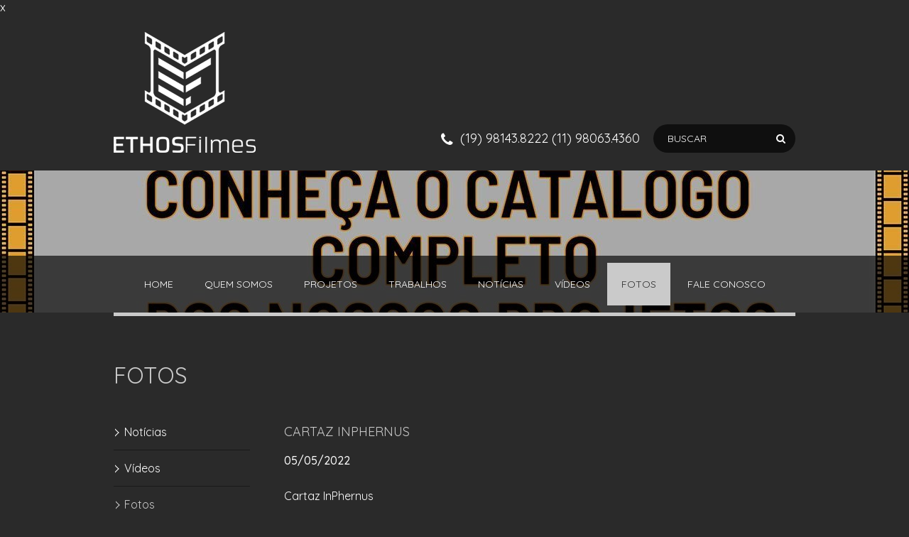

--- FILE ---
content_type: text/html;  charset=iso-8859-1
request_url: https://www.ethosfilmes.com.br/site/fotos/10/2022/05/cartaz-inphernus/
body_size: 7349
content:

<!DOCTYPE html PUBLIC "-//W3C//DTD XHTML 1.0 Transitional//EN" "https://www.w3.org/TR/xhtml1/DTD/xhtml1-transitional.dtd">
<html xmlns="https://www.w3.org/1999/xhtml">
<head>
<meta http-equiv="Content-Type" content="text/html; charset=iso-8859-1" />

<meta name="title" content="Cartaz Inphernus | Fotos | Ethos Filmes - Produtora de Cinema na RMC" />
<meta name="description" content="Cartaz InPhernus" />
<meta name="keywords" content="produtora, cinema, vídeo, ethos, filmes, institucionais, corporativo, empresas, videos institucionais, empresas, ethos filmes, eventos" />
<meta name="viewport" content="width=device-width, user-scalable=no" />
<title>Cartaz Inphernus | Fotos | Ethos Filmes - Produtora de Cinema na RMC</title>

<meta name="author" content="" />
<meta property="og:locale" content="pt_BR" />
<meta property="og:type" content="website" />
<meta property="og:title" content="Cartaz Inphernus | Fotos" />
<meta property="og:description" content="Cartaz InPhernus" />
<meta property="og:url" content="" />
<meta property="og:site_name" content="Ethos Filmes - Produtora de Cinema na RMC" />
<meta property="og:image" content="https://www.ethosfilmes.com.br/site/images/logotipo.png" />
<meta property="og:image:type" content="image/jpeg" />
<meta property="og:image:width" content="120" />
<meta property="og:image:height" content="120" />

<link type="image/x-icon" rel="shortcut icon" href="https://www.ethosfilmes.com.br/site/images/favicon.ico" />
<link type="text/css" rel="stylesheet" href="https://www.ethosfilmes.com.br/site/_css/style.css.php" />
<link type="text/css" rel="stylesheet" href="https://www.ethosfilmes.com.br/site/_css/font-awesome/font-awesome.css" />
<link type="text/css" rel="stylesheet" href="https://www.ethosfilmes.com.br/site/_css/animate/animate.css" />
<link type="text/css" rel="stylesheet" href="https://fonts.googleapis.com/css?family=Quicksand:400,500,700" />

<script type="text/javascript" src="https://www.ethosfilmes.com.br/site/_jquery/jquery-2.0.0.min.js"></script>
<script type="text/javascript" src="https://www.ethosfilmes.com.br/site/_jquery/jquery-noconflict.js"></script>
<script type="text/javascript" src="https://www.ethosfilmes.com.br/site/_jquery/default.js.php"></script>

<!-- Fancybox -->
<link type="text/css" rel="stylesheet" href="https://www.ethosfilmes.com.br/site/_jquery/fancybox/css/jquery.fancybox.css?v=2.1.5" />
<script type="text/javascript" src="https://www.ethosfilmes.com.br/site/_jquery/fancybox/js/jquery.mousewheel-3.0.6.pack.js"></script>
<script type="text/javascript" src="https://www.ethosfilmes.com.br/site/_jquery/fancybox/js/jquery.fancybox.js?v=2.1.5"></script>
<script type="text/javascript">
jQuery.noConflict();
jQuery(document).ready(function($){
	
	$(document).ready(function(){
		$("a.fancybox").fancybox({
			'speedIn'		:	600, 
			'speedOut'	:	200, 
			'overlayShow'	:	false,
			'loop'		:   false
		});
	});

	/* Adciona wmode em iframes */
	$(document).ready(function() {
		$("iframe").each(function(){
			var ifr_source = $(this).attr('src');
			var wmode = "wmode=transparent";
			if(ifr_source.indexOf('?') != -1) {
				var getQString = ifr_source.split('?');
				var oldString = getQString[1];
				var newString = getQString[0];
				$(this).attr('src',newString+'?'+wmode+'&'+oldString);
			}
			else $(this).attr('src',ifr_source+'?'+wmode);
		});
	});

});	
</script>
</head>

<body>
<div id="container">

    <!-- TOPO -->
    x
		<div id="topo">
			<div class="align">
				<a href="https://www.ethosfilmes.com.br/site/" title="Ethos Filmes" class="logotipo"><img src="https://www.ethosfilmes.com.br/site/images/logotipo.png" alt="" border="0" /></a>
				<div class="alignment">
					<div class="telefone"><i class="fa fa-phone"></i> (19) 98143.8222
(11) 98063.4360
</div>
					<div class="busca">
						<form action="https://www.ethosfilmes.com.br/site/busca/" method="get">
							<input type="text" name="s" id="s" onfocus="if(this.value=='Buscar') this.value=''; " onblur="if(this.value=='') this.value='Buscar';" value="Buscar" />
							<button type="submit" name="" id=""><i class="fa fa-search"></i></button>
						</form>
					</div>
				</div>
			</div>
		</div>
		
			<div class="banner">
				<div class="align">
					<div class="rotator" style="height:200px;background-image:url(https://www.ethosfilmes.com.br/_libs/dsts/35.jpg);"></div>
				</div>
			</div>
			
		
		<div class="navbar">
			<div class="align">
				<div class="menu">
					<ul>
						<li><a href="https://www.ethosfilmes.com.br/site/" >Home</a></li><li><a href="https://www.ethosfilmes.com.br/site/1/quem-somos/" >QUEM SOMOS</a></li>
										<li>
											<a href="#container" >PROJETOS</a>
											<ul><li><a href="https://www.ethosfilmes.com.br/site/5/o-oposto-do-mal-e-o-belo/">O OPOSTO DO MAL É O BELO</a></li><li><a href="https://www.ethosfilmes.com.br/site/6/4-quartos/">4 QUARTOS</a></li><li><a href="https://www.ethosfilmes.com.br/site/2/projetos/">PROJETOS</a></li><li><a href="https://www.ethosfilmes.com.br/site/3/candido/">CANDIDO</a></li>
											</ul>
										</li><li><a href="https://www.ethosfilmes.com.br/site/trabalhos/" >Trabalhos</a></li><li><a href="https://www.ethosfilmes.com.br/site/noticias/" >Notícias</a></li><li><a href="https://www.ethosfilmes.com.br/site/videos/" >Vídeos</a></li><li><a href="https://www.ethosfilmes.com.br/site/fotos/" class="ativo">Fotos</a></li><li><a href="https://www.ethosfilmes.com.br/site/fale-conosco/" >Fale Conosco</a></li>
					</ul>
				</div>
			</div>
		</div>    <!-- TOPO -->

    <!-- CONTEÚDO -->
    
		<div id="content">
			<div class="breadcrumbs">
				<div class="align">
					<h1 class="titulo">Fotos</h1>
				</div>
			</div>
			<div class="align"><div class="col-left">
		<div class="menu-lateral">
			<ul><li><a href="https://www.ethosfilmes.com.br/site/noticias" >Notícias</a></li><li><a href="https://www.ethosfilmes.com.br/site/videos/" >Vídeos</a></li><li><a href="https://www.ethosfilmes.com.br/site/fotos/" class="ativo">Fotos</a></li>
			</ul>
		</div></div><div class="col-right">
		<div class="publicacao-view">
			<h1 class="titulo">Cartaz Inphernus</h1>
			<span class="data">05/05/2022</span>
			<span class="descricao">Cartaz InPhernus</span>
			<div class="galeria">
				<ul>
					<li>
						<a href="https://www.ethosfilmes.com.br/_libs/imgs/final/171.jpg" title="InPhernus" class="fancybox" data-fancybox-group="gallery">
							<img src="https://www.ethosfilmes.com.br/_libs/imgs/thumbs2/171.jpg" alt="InPhernus" border="0" />
						</a>
					</li>
				</ul>
			</div>

		</div>
		<div class="conteudo-diverso">
			<a href="https://www.ethosfilmes.com.br/site/fotos/" class="veja-mais">Veja mais FOTOS</a>
		</div></div>
			</div>
		</div>    <!-- CONTEÚDO -->

    <!-- FOOTER -->
    
		<div id="footer">
			<div class="align">

				<div class="social">
					<ul><li><a href="https://www.facebook.com/ethosfilmes?fref=ts" target="_blank" class="facebook"><i class="fa fa-facebook"></i></a></li>
					</ul>
				</div>
				<div class="direitos">© 2025 - <a href="https://neoexpress.com.br/" title="Criação de Sites Campinas" target="_blank">NEO Express</a></div>

			</div>
		</div>    <!-- FOOTER -->

</div>
<script async src="https://www.googletagmanager.com/gtag/js?id=UA-30455414-63"></script>
	<script>
		window.dataLayer = window.dataLayer || [];
		function gtag(){dataLayer.push(arguments);}
		gtag('js', new Date());
		gtag('config', 'UA-30455414-63');
	</script></body>
</html>


--- FILE ---
content_type: text/css
request_url: https://www.ethosfilmes.com.br/site/_css/style.css.php
body_size: 46727
content:

*{
	padding: 0;
	margin: 0;
	/*font-family: "Trebuchet MS", Arial, Helvetica, sans-serif;*/
	font-family: "Quicksand", Trebuchet MS, sans-serif;
	}

*,
*:before,
*:after{ box-sizing: border-box; -webkit-box-sizing: border-box; -moz-box-sizing: border-box; -ms-box-sizing: border-box; }

body{
	color: #fff;
	font-size: 16px;
	background: #2A2A2A;
	}

.clear{ clear: both; }
ul{ list-style: none; }

a{ color: #fff; text-decoration: none; }
.align{
	width: 100%;
	max-width: 960px;
	margin: auto;
	}

/*
#container{
	position: relative;
	width: 100%;
	max-width: 1920px;
	margin: auto;
	}

#container:after{
	content: "";
	display: block;
	clear: both;
	}
*/



/*====================================================================================*/
/* TOPO ==============================================================================*/
/*====================================================================================*/
#topo{
	position: relative;
	width: 100%;
	padding: 25px 0;
	}

#topo:after,
#topo .align:after,
#topo .alignment:after{
	content: "";
	display: block;
	clear: both;
	}

#topo > .align{
	position: relative;
	}

#topo .logotipo{
	display: table;
	}

#topo .logotipo img{
	width: 100%;
	}

#topo .alignment{
	position: absolute;
	z-index: 50;
	right: 0;
	bottom: 0;
	margin: auto;
	}

#topo .alignment .telefone,
#topo .alignment .busca{
	display: inline-block;
	vertical-align: middle;
	}

#topo .alignment .telefone{
	color: #fff;
	font-size: 18px;
	font-weight: 400;
	text-align: right;
	line-height: 22px;
	}

#topo .alignment .telefone i{
	font-size: 21px;
	float: left;
	margin: 2px 10px 0 0;
	}

#topo .alignment .busca{
	position: relative;
	width: 200px;
	height: 40px;
	margin: 0 0 0 15px;
	border-radius: 50px;
	background: rgba(0,0,0,.65);
	}

#topo .alignment .busca input[type=text]{
	color: #fff;
	font-size: 14px;
	text-transform: uppercase;
	position: absolute;
	top: 0;
	left: 0;
	width: 100%;
	height: 100%;
	line-height: 40px;
	display: block;
	padding: 0 40px 0 20px;
	outline: none;
	border: none;
	background: none;
	}

#topo .alignment .busca input[type=button],
#topo .alignment .busca input[type=submit],
#topo .alignment .busca button{
	position: absolute;
	top: 0;
	right: 5px;
	bottom: 0;
	margin: auto;
	width: 32px;
	height: 32px;
	display: block;
	cursor: pointer;
	outline: none;
	border: none;
	border-radius: 0;
	background: none;
	}

#topo .alignment .busca input[type=button],
#topo .alignment .busca input[type=submit],
#topo .alignment .busca button i{
	color: #fff;
	font-size: 14px;
	}



/*====================================================================================*/
/* MENU ==============================================================================*/
/*====================================================================================*/
.navbar{
	position: relative;
	z-index: 100;
	width: 100%;
	max-width: 1280px;
	margin: -80px auto 0;
	padding: 10px 0;
	background: rgba(0,0,0,0.65);
	}

.navbar:after,
.navbar .align:after{
	content: "";
	display: block;
	clear: both;
	}

.navbar .align{
	position: relative;
	}

.navbar .align:after{
	content: "";
	position: absolute;
	bottom: -15px;
	width: 100%;
	height: 5px;
	display: block;
	background: #CACACA;
	}

.navbar .menu{
	position: relative;
	width: 100%;
	}



@media handheld, screen and (min-width: 1024px){

	

	.navbar .menu > ul{
		font-size: 0;
		text-align: center;
		}

	.navbar .menu > ul > li{
		line-height: 60px;
		display: inline-block;
		vertical-align: middle;
		margin: 0 2px;
		}

	.navbar .menu > ul > li:first-child{ margin-left: 0 !important; }
	.navbar .menu > ul > li:last-child{ margin-right: 0 !important; }
	.navbar .menu > ul > li > a{ color: #fff; font-size: 14px; text-transform: uppercase; position: relative; display: block; padding: 0 20px; transition: 0.15s; transform: translateZ(0); }
	.navbar .menu > ul > li:hover > a,
	.navbar .menu > ul > li > a.ativo{ color: #2A2A2A; background: #CACACA; }
	/*.navbar .menu > ul > li > a.ativo:after{
		content: "";
		position: absolute;
		z-index: 50;
		top: 100%;
		left: 0;
		width: 100%;
		height: 5px;
		display: block;
		background: #fff;
		}
	*/

	.navbar .menu ul ul{
		text-align: left;
		position: absolute;
		z-index: 10;
		display: block;
		margin: 50px 0 0 0;
		padding: 5px;
		visibility: hidden;
		opacity: 0;
		border-radius: 0;
		box-shadow: 0 7px 5px -7px #373435;
		background: #CACACA;
		transition: 0.25s;
		}

	.navbar .menu ul ul:before{
		content: "";
		position: absolute;
		bottom: 100%;
		left: 0;
		width: 100%;
		height: 10px;
		display: block;
		}

	.navbar .menu ul li:hover ul{ visibility: visible; opacity: 1; margin: 10px 0 0; }
	.navbar .menu ul ul li{ line-height: 50px; display: block; margin: 2px 0; padding: 2px 0; border-bottom: 1px solid rgba(255,255,255,0.05); }
	.navbar .menu ul ul li:first-child{ margin-top: 0; padding-top: 0; }
	.navbar .menu ul ul li:last-child{ margin-bottom: 0; padding-bottom: 0; border: none; }
	.navbar .menu ul ul li a{ color: #fff; font-size: 13px; text-transform: uppercase; display: block; padding: 0 10px; transform: translateZ(0); }
	.navbar .menu ul ul li a:hover{ background: rgba(0,0,0,0.2); }



}

@media handheld, screen and (max-width: 1023px){

	.navbar{
		margin: -60px 0 0;
		padding: 10px;
		}

	.navbar .menu{
		text-align: left;
		position: relative;
		}

	.navbar .menu .menu-button span{ top: 0; /*right: 0;*/ bottom: 0; left: 2px !important; width: 22px; margin: auto; transition: 0.15s; }
	.navbar .menu .menu-button span,
	.navbar .menu .menu-button span:before,
	.navbar .menu .menu-button span:after{ position: absolute; left: 0; display: block; height: 2px; background: #CACACA; }
	.navbar .menu .menu-button span:before,
	.navbar .menu .menu-button span:after{ content: ""; width: 100%; }
	.navbar .menu .menu-button span:before{ top: -8px; }
	.navbar .menu .menu-button span:after{ bottom: -8px; }
	.navbar .menu .menu-button{
		position: relative;
		z-index: 10;
		width: 100%;
		height: 40px;
		line-height: 40px;
		display: inline-block;
		vertical-align: middle;
		margin: 0;
		cursor: pointer;
		transition: 0.3s;
		}

	.navbar .menu .menu-button-ativo span,
	.navbar .menu .menu-button-ativo span:before,
	.navbar .menu .menu-button-ativo span:after{  }
	.navbar .menu .menu-button-ativo{  }

	.navbar .menu .menu-button-ativo span{ background: none; transition-duration: 0.15s; transition-delay: 0.3s; }
	.navbar .menu .menu-button span:before,
	.navbar .menu .menu-button span:after{ transition-duration: 0.3s, .3s; transition-delay: 0.3s, 0s; }
	.navbar .menu .menu-button span:before{ transition-property: top, transform; }
	.navbar .menu .menu-button span:after{ transition-property: bottom, transform; }
	.navbar .menu .menu-button-ativo span:before,
	.navbar .menu .menu-button-ativo span:after{ transform; transition-delay: 0s, 0.3s; }
	.navbar .menu .menu-button-ativo span:before{ top: 0; transform: rotate(45deg); }
	.navbar .menu .menu-button-ativo span:after{ bottom: 0; transform: rotate(-45deg); }

	.navbar .menu > ul{
		position: absolute;
		z-index: 50;
		top: 150px;
		left: 0;
		width: 100%;
		display: block;
		padding: 5px;
		visibility: hidden;
		opacity: 0;
		box-shadow: 0 7px 5px -7px #373435;
		background: #CACACA;
		transition: 0.5s;
		}

	.navbar .menu-ativo > ul{
		top: 50px;
		visibility: visible;
		opacity: 1;
		}

	.navbar .menu-ativo > ul:before{
		content: "";
		position: absolute;
		top: -16px;
		left: 4px;
		width: 16px;
		height: 16px;
		display: block;
		border-width: 8px;
		border-style: solid;
		border-color: #CACACA;
		border-top-color: transparent;
		border-right-color: transparent;
		border-left-color: transparent;
		}

	.navbar .menu > ul > li{
		line-height: 50px;
		display: block;
		}

	.navbar .menu > ul > li > a{
		color: #fff;
		font-size: 14px;
		text-transform: uppercase;
		white-space: nowrap;
		display: block;
		padding: 0 10px;
		border: none;
		transform: translateZ(0);
		}

	.navbar .menu ul > li > a.parent span{ display: inline-block; vertical-align: middle; }
	.navbar .menu ul > li > a.parent span:first-child{ position: relative; width: 8px; height: 8px; display: inline-block; margin: -5px 8px 0 0; border-width: 1px; border-style: solid; transform: rotate(45deg); }
	.navbar .menu ul > li > a.parent span:first-child{ border-color: #fff; border-top-color: transparent; /*border-right-color: transparent; border-bottom-color: transparent;*/ border-left-color: transparent; }

	.navbar .menu ul > li > a:hover,
	.navbar .menu ul > li > a:active{
		background-color: rgba(0,0,0,0.2);
		}

	.navbar .menu > ul ul{
		position: relative;
		display: none;
		border-top: 1px solid rgba(255,255,255,0.2);
		background: rgba(0,0,0,0.2);
		}

	.navbar .menu > ul ul.menu-submenu-ativo{
		display: block;
		}

	.navbar .menu > ul ul li{
		display: block;
		}

	.navbar .menu > ul ul li a{
		color: #fff;
		font-size: 13px;
		white-space: nowrap;
		display: block;
		padding: 0 10px;
		}

}

@media handheld, screen and (max-width: 640px){

}

	

/*====================================================================================*/
/* BANNER ============================================================================*/
/*====================================================================================*/
.banner{
	position: relative;
	width: 100%;
	}

.banner .align{
	width: 100%;
	max-width: 1280px;
	}

.banner:after,
.banner .align:after{
	content: "";
	display: block;
	clear: both;
	}

.banner .rotator{
	position: relative;
	z-index: 5;
	width: 100%;
	overflow: hidden;
	background-repeat: no-repeat;
	background-position: center;
	background-size: cover;
	}

.banner .rotator img{
	position: relative;
	z-index: 10;
	width: 100%;
	display: block;
	}



/* OwlCarousel =======*/
/*====================*/
.banner .owl-stage-outer{ z-index: 10; }
.banner .owl-controls .owl-prev,
.banner .owl-controls .owl-next{ text-indent: -99999px; position: absolute; z-index: 20; top: 0; bottom: 0; margin: auto; width: 20px; height: 20px; cursor: pointer; transform: rotate(45deg); }
.banner .owl-controls .owl-prev,
.banner .owl-controls .owl-next{ border-width: 2px; border-style: solid; border-color: #fff; transition: 0.15s; }
.banner .owl-controls .owl-prev{ border-top: transparent; border-right: transparent; box-shadow: -2px 2px 3px -2px #333; }
.banner .owl-controls .owl-next{ border-bottom: transparent; border-left: transparent; box-shadow: 2px -2px 3px -2px #333; }
.banner .owl-controls .owl-prev{ left: 20px; }
.banner .owl-controls .owl-next{ right: 20px; }
.banner .owl-controls .owl-prev:active{ left: 19px; }
.banner .owl-controls .owl-next:active{ right: 19px; }
.banner .owl-controls .owl-prev:hover,
.banner .owl-controls .owl-next:hover{ width: 30px; height: 30px; }

.banner .owl-carousel .owl-controls .owl-dots{ text-align: center; position: absolute; z-index: 15; bottom: -50px; width: 100%; }
.banner .owl-carousel .owl-controls .owl-dots:before{ content: ""; position: absolute; z-index: 5; top: 0; bottom: 0; left: 0; margin: auto; width: 100%; height: 5px; background: #eee; }
.banner .owl-carousel .owl-controls .owl-dots .owl-dot{ position: relative; z-index: 15; width: 50px; height: 5px; display: inline-block; vertical-align: middle; padding: 0 5px; background: #f9f9f9; }
.banner .owl-carousel .owl-controls .owl-dots .owl-dot span{ width: 100%; height: 100%; display: block; cursor: pointer; background: #ccc; transition: 0.5s; }
.banner .owl-carousel .owl-controls .owl-dots .active span{ background: #b7a9c4; }

.banner .owl-carousel .owl-stage{ position: relative; -ms-touch-action: pan-Y; }
.banner .owl-carousel .owl-stage-outer{ position: relative; overflow: hidden; -webkit-transform: translate3d(0px,0,0); }
.banner .owl-carousel .owl-item{ position: relative; float: left; -webkit-backface-visibility: hidden; -webkit-tap-highlight-color: transparent; }
.banner .owl-carousel .owl-item{ -moz-user-select: none; -ms-user-select: none; user-select: none; -webkit-touch-callout: none; -webkit-user-select: none; }

.banner .owl-text{ position: absolute; z-index: 20; bottom: 80px; width: 100%; padding: 0 0 50px; }
.banner .owl-text .owl-tit,
.banner .owl-text .owl-des{ color: #fff; text-align: center; text-shadow: 1px 1px 1px #333; display: block; }
.banner .owl-text .owl-tit{ font-size: 20px; font-weight: bold; margin: 0 0 5px 0; }
.banner .owl-text .owl-des{ font-size: 18px; text-overflow: ellipsis; white-space: nowrap; overflow: hidden; }



@media handheld, screen and (max-width: 1023px){

	.banner .owl-text{
		bottom: 60px;
		}

}

@media handheld, screen and (max-width: 768px){

	.banner .owl-text .owl-tit{
		font-size: 14px;
		}

	.banner .owl-text .owl-des{
		font-size: 12px;
		}

}

@media handheld, screen and (max-width: 640px){

	.banner .owl-controls .owl-prev,
	.banner .owl-controls .owl-next{
		width: 15px;
		height: 15px;
		}

	.banner .owl-text{
		display: none;
		}

}

	

/*====================================================================================*/
/* CONTEÚDO ==========================================================================*/
/*====================================================================================*/
#content{
	width: 100%;
	line-height: 30px;
	}

#content:after,
#content .align:after{
	content: "";
	display: block;
	clear: both;
	}

#content > .align{
	padding: 50px 0;
	}



/* h1 h2 h3 h4 h5 h6 =*/
/*====================*/
h1,
h2,
h3,
h4,
h5,
h6{ color: #CACACA; text-transform: uppercase; display: block; margin: 0 0 25px; }

h1{ font-size: 18px; }
h2{ font-size: 16px; }
h3{ font-size: 14px; }
h4{ font-size: 12px; }
h5{ font-size: 10px; }
h6{ font-size: 8px; }



/* Colunas ===========*/
/*====================*/
.col-left,.inv-left,.home-left,
.col-right,.inv-right,.home-right{ background: transparent; }

.col-left,
.inv-left,
.home-left{ float: left; }
.col-right,
.inv-right,
.home-right{ float: right; }

.col-left{ width: 20%; }
.col-right{ width: 75%; }
.inv-left{ width: 70%; }
.inv-right{ width: 25%; }

.home-left{ width: 48%; }
.home-right{ width: 48%; }



/* Veja mais =========*/
/*====================*/
.veja-mais{
	color: #CACACA;
	font-size: 15px;
	text-transform: uppercase;
	text-decoration: none;
	display: inline-block;
	margin: 15px 0 0 0;
	}

.veja-mais:hover{
	color: #fff;
	}



/* Breadcrumbs =======*/
/*====================*/
.breadcrumbs{
	width: 100%;
	margin: -2px 0 0;
	}

.breadcrumbs:after,
.breadcrumbs .align:after{
	content: "";
	display: block;
	clear: both;
	}

.breadcrumbs .align{
	padding: 75px 0 0;
	}

.breadcrumbs .titulo{
	color: #CACACA;
	font-size: 32px;
	font-weight: 400;
	display: block;
	margin: 0 0 15px;
	}

.breadcrumbs .descricao{
	font-size: 16px;
	display: block;
	}

.breadcrumbs .align *:last-child{
	margin: 0;
	}



/* Menu Lateral ======*/
/*====================*/
.menu-lateral{
	position: relative;
	width: 100%;
	}

.menu-lateral-button{
	display: none;
	}



@media handheld, screen and (min-width: 1024px){

	

	.menu-lateral:after{
		content: "";
		display: block;
		clear: both;
		}

	.menu-lateral > ul > li{
		display: block;
		margin: 0 0 10px 0;
		padding: 0 0 10px 0;
		border-bottom: 1px solid #191919;
		}

	.menu-lateral > ul > li:last-child{ margin: 0; padding: 0; border: none; }
	.menu-lateral > ul > li > a{ position: relative; font-size: 16px; display: block; padding: 0 0 0 15px; }
	.menu-lateral > ul > li > a.ativo,
	.menu-lateral > ul > li > a:hover{ color: #CACACA; }
	.menu-lateral > ul > li > a:after{
		content: "";
		position: absolute;
		top: 17px;
		left: -2px;
		width: 8px;
		height: 8px;
		display: inline-block;
		margin: -5px 8px 0 0;
		border-width: 1px;
		border-style: solid;
		border-color: #fff;
		border-top-color: transparent;
		border-left-color: transparent;
		transform: rotate(-45deg);
		}

	.menu-lateral > ul > li > a.ativo:after,
	.menu-lateral > ul > li > a:hover:after{
		left: -1px;
		border-right-color: #CACACA;
		border-bottom-color: #CACACA;
		}

	.menu-lateral > ul ul{ padding: 10px 0 0 5px; }
	.menu-lateral > ul ul li{ display: block; margin: 10px 0; }
	.menu-lateral > ul ul li a{ display: block; }
	.menu-lateral > ul ul li a:hover{ color: #CACACA; }



}

@media handheld, screen and (max-width: 1023px){

	.menu-lateral .menu-lateral-button span{ top: 0; bottom: 0; left: 15px !important; width: 20px; margin: auto; transition: 0.15s; }
	.menu-lateral .menu-lateral-button span,
	.menu-lateral .menu-lateral-button span:before,
	.menu-lateral .menu-lateral-button span:after{ position: absolute; left: 0; display: block; height: 2px; background: #fff; }
	.menu-lateral .menu-lateral-button span:before,
	.menu-lateral .menu-lateral-button span:after{ content: ""; width: 100%; }
	.menu-lateral .menu-lateral-button span:before{ top: -7px; }
	.menu-lateral .menu-lateral-button span:after{ bottom: -7px; }
	.menu-lateral .menu-lateral-button{
		color: #fff;
		font-size: 16px;
		text-transform: uppercase;
		position: relative;
		z-index: 10;
		width: 100%;
		height: 50px;
		line-height: 50px;
		display: inline-block;
		vertical-align: middle;
		margin: 0;
		padding: 0 0 0 45px;
		cursor: pointer;
		background: #191919;
		transition: 0.3s;
		}

	.menu-lateral .menu-lateral-button-ativo span,
	.menu-lateral .menu-lateral-button-ativo span:before,
	.menu-lateral .menu-lateral-button-ativo span:after{ background: #fff; }
	.menu-lateral .menu-lateral-button-ativo{
		color: #fff;
		opacity: 0.85;
		background: #CACACA;
		}

	.menu-lateral > ul{
		position: relative;
		z-index: 10;
		width: 100%;
		display: none;
		padding: 10px;
		background: #CACACA;
		transition: 0.15s;
		}

	.menu-lateral-ativo > ul{
		display: block;
		}

	.menu-lateral > ul > li{
		line-height: 50px;
		display: block;
		margin: 0;
		}

	.menu-lateral > ul > li > a{
		color: #fff;
		font-size: 16px;
		/*text-transform: uppercase;*/
		white-space: nowrap;
		display: block;
		padding: 0 10px;
		border: none;
		}

	.menu-lateral ul > li > a.parent span{ display: inline-block; vertical-align: middle; }
	.menu-lateral ul > li > a.parent span:first-child{ position: relative; width: 8px; height: 8px; display: inline-block; transparent; transform: rotate(45deg); }
	.menu-lateral ul > li > a.parent span:first-child{ margin: -5px 8px 0 0; border-width: 1px; border-style: solid; border-color: #fff; }
	.menu-lateral ul > li > a.parent span:first-child{ border-top-color: transparent; /*border-right-color: transparent; border-bottom-color: transparent;*/ border-left-color: transparent; }

	.menu-lateral ul > li > a:hover,
	.menu-lateral ul > li > a:active{
		background-color: rgba(0,0,0,0.2);
		}

	.menu-lateral > ul ul{
		position: relative;
		display: none;
		border-top: 1px solid rgba(255,255,255,0.2);
		background: rgba(0,0,0,0.2);
		}

	.menu-lateral > ul ul.menu-lateral-submenu-ativo{
		display: block;
		}

	.menu-lateral > ul ul li{
		display: block;
		}

	.menu-lateral > ul ul li a{
		color: #fff;
		/*text-transform: uppercase;*/
		display: block;
		padding: 0 10px;
		}

}

	

/* Coluna Home =======*/
/*====================*/
.coluna-retorno{
	width: 100%;
	margin: 50px 0 0;
	}

.coluna-retorno:after{
	content: "";
	display: block;
	clear: both;
	}

.coluna-retorno ul{
	font-size: 0;
	text-align: center;
	}

.coluna-retorno ul li{
	font-size: 18px;
	text-align: center;
	width: 50%;
	display: inline-block;
	vertical-align: top;
	padding: 0 15px;
	}

.coluna-retorno ul li:empty{
	display: none;
	}

.coluna-retorno .titulo{
	color: #CACACA;
	font-size: 35px;
	font-weight: 400;
	text-transform: uppercase;
	margin: 0 0 35px;
	display: block;
	}

.coluna-retorno .descricao{
	display: block;
	}



@media handheld, screen and (max-width: 767px){

	.coluna-retorno > ul li{
		width: 100%;
		padding: 0;
		margin: 0 0 50px;
		}

	.coluna-retorno > ul li:last-child{
		margin: 0;
		}

}



/* Produto Retorno ===*/
/*====================*/
.produto-retorno{
	position: relative;
	width: 100%;
	margin: 125px 0 0;
	}

.produto-retorno:after,
.produto-retorno .rotator:after{
	content: "";
	display: block;
	clear: both;
	}

.produto-retorno h1{
    font-size: 35px;
	font-weight: 400;
    text-align: center;
    margin: 0 0 50px;
	}

.produto-retorno .rotator{
	font-size: 0;
	position: relative;
	width: 100%;
	}

.produto-retorno .rotator img{
	position: relative;
	z-index: 10;
	width: 100%;
	max-height: 220px;
	display: block;
	object-fit: cover;
	}

.produto-retorno .owl-stage-outer{ z-index: 10; width: 100% !important; padding: 0 !important; }
.produto-retorno .owl-carousel .owl-stage{ position: relative; -ms-touch-action: pan-Y; }
.produto-retorno .owl-carousel .owl-stage-outer{ position: relative; overflow: hidden; -webkit-transform: translate3d(0px,0,0); }
.produto-retorno .owl-carousel .owl-item{ position: relative; float: left; -webkit-backface-visibility: hidden; -webkit-tap-highlight-color: transparent; }
.produto-retorno .owl-carousel .owl-item{ -moz-user-select: none; -ms-user-select: none; user-select: none; -webkit-touch-callout: none; -webkit-user-select: none; }

.produto-retorno .owl-carousel .owl-item div{}
.produto-retorno .rotator > div{
	width: 33.33%;
	display: inline-block;
	vertical-align: top;
	padding: 0 15px;
	}

.produto-retorno a{
	position: relative;
	display: block;
	overflow: hidden;
	background: #222;
	transition: 0.25s;
	}

.produto-retorno a .image{
	position: relative;
	width: 100%;
	display: block;
	overflow: hidden;
	}

.produto-retorno a .image img{
	width: 100%;
	display: block;
	}

.produto-retorno a .alignment{
	text-align: center;
	display: block;
	padding: 20px 15px;
	}

.produto-retorno a .titulo{
	color: #fff;
	font-size: 17px;
	line-height: 22px;
	text-transform: uppercase;
	display: block;
	}

.produto-retorno a:hover{
	background: #CACACA;
	transform: scale(0.98);
	}



@media handheld, screen and (max-width: 767px){

	.produto-retorno li{
		width: 50%;
		}

}



/* Notícia Retorno ===*/
/*====================*/
.noticia-retorno{
	width: 100%;
	margin: 125px 0 50px;
	}

.noticia-retorno:after{
	content: "";
	display: block;
	clear: both;
	}

.noticia-retorno h1{
    font-size: 35px;
	font-weight: 400;
    text-align: center;
    margin: 0 0 50px;
	}

.noticia-retorno .veja-mais{
	display: table;
	margin: 35px auto 0;
	}

.noticia-retorno ul{
	font-size: 0;
	text-align: center;
	}

.noticia-retorno ul li{
	font-size: 14px;
	width: 33.33%;
	line-height: 35px;
	display: inline-block;
	vertical-align: top;
	padding: 0 15px;
	}

.noticia-retorno ul li:first-child{ padding-left: 0; }
.noticia-retorno ul li:last-child{ padding-right: 0; }

.noticia-retorno ul li a{
	display: block;
	padding: 35px;
	background: #222;
	transition: 0.25s;
	}

.noticia-retorno ul li a:hover{
	background: #CACACA;
	}

.noticia-retorno ul li .data{
	font-size: 16px;
	font-weight: 500;
	display: block;
	margin: 0 0 15px;
	}

.noticia-retorno ul li .titulo{
	font-size: 18px;
	line-height: 22px;
	display: block;
	margin: 0 0 15px;
	}

.noticia-retorno ul li .descricao{
	display: block;
	}



@media handheld, screen and (max-width: 767px){

	.noticia-retorno ul li{
		width: 100% !important;
		display: block;
		padding: 10px 0;
		}

	.noticia-retorno ul li:first-child{
		padding-top: 0;
		}

	.noticia-retorno ul li:last-child{
		padding-bottom: 0;
		}

}



/*====================================================================================*/
/* FOOTER ============================================================================*/
/*====================================================================================*/
#footer{
	width: 100%;
	}

#footer:after,
#footer .align:after{
	content: "";
	display: block;
	clear: both;
	}

#footer .align{
	padding: 30px 0;
	border-top: 1px solid #191919;
	}

#footer .direitos{ font-size: 14px; line-height: 45px; float: left; display: block; }
#footer .direitos a:hover{ color: #CACACA; }

#footer .social{
	float: right;
	}

#footer .social ul{ font-size: 0; }
#footer .social ul li{ width: 45px; height: 45px; display: inline-block; vertical-align: top; margin: 0 2px; }
#footer .social ul li:first-child{ margin-left: 0; }
#footer .social ul li:last-child{ margin-right: 0; }
#footer .social ul li a{ text-align: center; width: 100%; height: 100%; display: block; border-radius: 50%; transition: 0.15s; }
#footer .social ul li a i{ color: #CACACA; font-size: 18px; line-height: 46px; }

#footer .social ul li a:hover{  }
#footer .social ul li a:hover i{ color: #fff; }
#footer .social ul li a.facebook:hover{ background: #365899; }
#footer .social ul li a.twitter:hover{ background: #1da1f2; }
#footer .social ul li a.linkedin:hover{ background: #069; }
#footer .social ul li a.google:hover{ background: #db4437; }
#footer .social ul li a.youtube:hover{ background: #cc181e; }
#footer .social ul li a.vimeo:hover{ background: #08C; }
#footer .social ul li a.instagram:hover{ background: #000; }
#footer .social ul li a.pinterest:hover{ background: #bd081c; }
#footer .social ul li a.wordpress:hover{ background: #21759b; }


/*====================================================================================*/
/* Mobile ============================================================================*/
/*====================================================================================*/
@media handheld, screen and (max-width: 1280px){

	.classe{}

}

@media handheld, screen and (max-width: 1024px){

	.classe{}

}

@media handheld, screen and (max-width: 1023px){

	.col-left,
	.col-right,
	.inv-left,
	.inv-right{
		width: 100%;
		}

	.inv-right,
	.col-right{
		margin: 50px 0 0;
		}



	#topo,
	#content,
	#footer{
		padding-right: 15px !important;
		padding-left: 15px !important;
		}



	#topo .logotipo{
		margin: 0 auto 25px;
		}

	#topo .alignment{
		position: relative;
		margin: auto;
		display: table;
		}

	#topo .alignment .telefone,
	#topo .alignment .busca{
		display: table;
		margin: auto;
		}

	#topo .alignment .telefone{
		margin-bottom: 15px;
		}

}

@media handheld, screen and (max-width: 768px){

	.classe{}

}

@media handheld, screen and (max-width: 767px){

	#footer .direitos,
	#footer .social{
		text-align: center;
		float: none;
		}

	#footer .social ul li{
		margin: 3px;
		}

}

@media handheld, screen and (max-width: 640px){

	.classe{}

}

@media handheld, screen and (max-width: 480px){

	#topo .logotipo{
		margin: 0 auto 25px;
		}

}

@media handheld, screen and (max-width: 360px){

	.classe{}

}

	

/*====================================================================================*/
/* List de Publicação ================================================================*/
/*====================================================================================*/
.publicacao-list{
	width: 100%;
	}

.publicacao-list:after{
	content: "";
	display: block;
	clear: both;
	}

.publicacao-list ul{
	font-size: 0;
	}

.publicacao-list li{
	width: 100%;
	display: inline-block;
	padding: 15px 0;
	vertical-align: top;
	border-bottom: 1px solid #191919;
	}

.publicacao-list li:first-child{ margin-top: 0; padding-top: 0; }
.publicacao-list li:last-child{ padding-bottom: 0; border: none; }
.publicacao-list li span:last-child{ margin: 0; }

.publicacao-list li .image{ position: relative; width: 120px; height: 220px; float: left; display: block; margin: 0 10px 0 0; padding: 4px; border: 1px solid #191919; }
.publicacao-list li .image img{ height: 100%; }
.publicacao-list li .image span,
.publicacao-list li .image span span{ overflow: hidden; background-repeat: no-repeat; background-position: center; }
.publicacao-list li .image span{ position: relative; width: 100%; height: 100%; display: block; background-size: cover; }
.publicacao-list li .image span span{ position: absolute; top: 0; right: 0; bottom: 0; left: 0; margin: auto; width: 80%; height: 80%; opacity: 0.6; background-size: contain; }
.publicacao-list li .data,
.publicacao-list li .titulo,
.publicacao-list li .descricao,
.publicacao-list li .adicional{ display: block; }
.publicacao-list li .data{ font-size: 16px; font-weight: 500; }
.publicacao-list li .titulo{ color: #CACACA; font-size: 17px; line-height: 22px; margin: 0 0 10px 0; }
.publicacao-list li .descricao{ font-size: 14px; margin: 0 0 10px 0; }
.publicacao-list li .adicional{ font-size: 14px; margin: 0 0 10px 0; }

.publicacao-list li a{
	position: relative;
	width: 100%;
	display: table;
	padding: 10px;
	border-bottom: 1px solid transparent;
	transition: 0.15s;
	}

.publicacao-list li a:hover{ background-color: #191919; }
.publicacao-list li a:hover .image{ border-color: #CACACA; }
.publicacao-list li a:hover .data{ color: #CACACA; }
.publicacao-list li a:hover .titulo{ color: #CACACA; }
.publicacao-list li a:hover .descricao{}
.publicacao-list li a:hover .adicional{}

.publicacao-list-home li{}
.publicacao-list-home li a{}
.publicacao-list-home li a:hover{}

.publicacao-list-ri{}
.publicacao-list-ri li a{}
.publicacao-list-ri li a:hover{}
.publicacao-list-ri .loader,
.publicacao-list-ri .finish{ font-size: 16px; text-align: center; width: 100%; line-height: 50px; padding: 50px 0 0 0; }



/* Seletores =========*/
/*====================*/
@media handheld, screen and (min-width: 768px){

	.publicacao-list-2 li,
	.publicacao-list-3 li,
	.publicacao-list-4 li,
	.publicacao-list-5 li{
		padding: 0;
		border: none;
		}

	.publicacao-list-2 li:nth-child(-n+2),
	.publicacao-list-3 li:nth-child(-n+3),
	.publicacao-list-4 li:nth-child(-n+4),
	.publicacao-list-5 li:nth-child(-n+5){
		padding-top: 0;
		}

	.publicacao-list-2 li:nth-child(2n+1),
	.publicacao-list-3 li:nth-child(3n+1),
	.publicacao-list-4 li:nth-child(4n+1),
	.publicacao-list-5 li:nth-child(5n+1){
		clear: left;
		}

}



/* Versões ===========*/
/*====================*/
.publicacao-list-2 li{ width: 50%; padding: 15px; }

.publicacao-list-3 li{ width: 33.33%; padding: 30px 10px; }
.publicacao-list-3 li .image{ width: 100%; float: none; margin: 0 auto 10px; padding: 0; border: none; }
.publicacao-list-3 li a{ padding: 10px; }
.publicacao-list-3 li a:hover{  }

.publicacao-list-4 li{ width: 25%; padding: 50px 10px; }
.publicacao-list-4 li .image{ width: 100%; float: none; margin: 0 auto 10px; padding: 0; border: none; }
.publicacao-list-4 li a{ padding: 10px; }
.publicacao-list-4 li a:hover{  }

.publicacao-list-5 li{ width: 20%; padding: 50px 10px; }
.publicacao-list-5 li .image{ width: 100%; float: none; margin: 0 auto 10px; padding: 0; border: none; }
.publicacao-list-5 li a{ padding: 10px; }
.publicacao-list-5 li a:hover{  }



/* Complementos ======*/
/*====================*/
.publicacao-list-3 li .image > span:after,
.publicacao-list-4 li .image > span:after,
.publicacao-list-5 li .image > span:after,
.publicacao-list-image li .image > span:after,
.publicacao-list-video li .image > span:after{
	content: "";
	position: absolute;
	bottom: 0;
	left: -35px;
	width: 35px;
	height: 35px;
	display: block;
	opacity: 0.8;
	background-color: #CACACA;
	background-repeat: no-repeat;
	background-position: center;
	background-size: 60% auto;
	transition: 0.15s;
	}

.publicacao-list-3 li .image > span:after,
.publicacao-list-4 li .image > span:after,
.publicacao-list-5 li .image > span:after{
	content: "+";
	color: #fff;
	font-size: 21px;
	text-align: center;
	line-height: 35px;
	}

.publicacao-list-3 li a:hover .image > span:after,
.publicacao-list-4 li a:hover .image > span:after,
.publicacao-list-5 li a:hover .image > span:after,
.publicacao-list-image li a:hover .image > span:after,
.publicacao-list-video li a:hover .image > span:after{ left: 0; }

.publicacao-list-image li .image > span:after{ content: ""; background-image: url(https://www.ethosfilmes.com.br/site/images/_ic-publicacao-list-image.png); }
.publicacao-list-video li .image > span:after{ content: ""; background-image: url(https://www.ethosfilmes.com.br/site/images/_ic-publicacao-list-video.png); }


@media handheld, screen and (max-width: 767px){

	.publicacao-list li{ width: 100%; display: inline-block; margin: 0; padding: 15px 0; border-bottom: 1px solid #191919; }
	.publicacao-list li .image{ width: 120px; height: 220px; float: left; margin: 0 10px 0 0; padding: 4px; border: 1px solid rgba(0,0,0,0.08); }
	.publicacao-list li a{ padding: 10px; }
	.publicacao-list li a:hover{ box-shadow: none; }

}

@media handheld, screen and (max-width: 380px){

	.publicacao-list{ text-align: center; }
	.publicacao-list li{ text-align: left; width: 90%; margin: 0; padding: 50px 0; border-bottom: 1px solid #191919; }
	.publicacao-list li .image{ width: 100%; height: 180px; margin: 0 auto 10px; }
	.publicacao-list li a{ padding: 10px; }
	.publicacao-list li a:hover{ box-shadow: 0 7px 10px -7px #333; }

}

	

/*====================================================================================*/
/* View de Publicação ================================================================*/
/*====================================================================================*/
.publicacao-view{
	width: 100%;
	}

.publicacao-view:after{
	content: "";
	display: block;
	clear: both;
	}

.publicacao-view .image{ width: 250px; height: 250px; float: left; margin: 10px 20px 10px 0; border: 1px solid rgba(0,0,0,0.08); }
.publicacao-view .image span{ width: 100%; height: 100%; display: block; background-repeat: no-repeat; background-position: center; background-size: cover; }
.publicacao-view .image:hover{ border-color: #CACACA; }

.publicacao-view .titulo{ font-weight: normal; margin: 0 0 20px 0; }
.publicacao-view .data{ font-size: 16px; font-weight: 500; display: block; margin: -10px 0 20px 0; }
.publicacao-view .descricao{ display: block; margin: 0 0 20px 0; }

.publicacao-view .iframe{ width: 100%; margin: auto; }
.publicacao-view .iframe div,
.conteudo-diverso .iframe div{ position: relative; height: 0; padding-top: 30px; padding-bottom: 56.25%; overflow: hidden; }
.publicacao-view .iframe div iframe,
.publicacao-view .iframe div object,
.publicacao-view .iframe div embed,
.conteudo-diverso .iframe div iframe,
.conteudo-diverso .iframe div object,
.conteudo-diverso .iframe div embed{ position: absolute; top: 0; left: 0; width: 100%; height: 100%; }



/* Conteúdo Diverso ==*/
/*====================*/
.conteudo-diverso:after{ content: ""; display: block; clear: both; }
.conteudo-diverso{
	width: 100%;
	margin: 30px 0 0 0;
	padding: 30px 0 0 0;
	border-top: 1px solid #191919;
	}

.conteudo-diverso .rotulo{ font-size: 14px; font-weight: bold; display: block; margin: 0 0 10px 0; }
.conteudo-diverso .titulo{ font-size: 16px; display: block; margin: 0 0 3px 0; }
.conteudo-diverso .descricao{ font-size: 15px; font-style: italic; line-height: 22px; display: block; margin: 0 0 20px 0; }

.conteudo-diverso .iframe{ width: 100%; max-width: 500px; }

.conteudo-diverso .download{ line-height: 32px; display: table; padding: 8px; clear: both; }
.conteudo-diverso .download img{ float: left; margin: 0 5px 0 -3px; }
.conteudo-diverso .download:hover{ color: #CACACA; background-color: #191919; }

.conteudo-diverso .tags:nth-child(2){ margin-left: 5px; }
.conteudo-diverso .tags{ color: #777; font-size: 12px; float: left; display: block; margin: 3px; padding: 10px; border-radius: 5px; background: #191919; }
.conteudo-diverso .tags:hover{ color: #fff; background: #CACACA; }

.conteudo-diverso .veja-mais{ font-size: 15px; text-transform: uppercase; margin: 0; }
.conteudo-diverso .veja-mais:hover{ text-decoration: none; }

.conteudo-diverso .compart{ height: 20px; float: left; margin: 0 5px 0 0; padding: 0 !important; }
.conteudo-diverso .compart div{ float: left; }
.conteudo-diverso .compart div:first-child{ margin-right: 5px; }
.conteudo-diverso .facebook{ margin: 0 25px 0 0; }
.conteudo-diverso .linkedin{ margin: 0 0 0 25px; }

.lista_paginas:after{ content: ""; display: block; clear: both; }
.lista_paginas{ width: 100%; margin: 0 auto; text-align: center; }
.lista_paginas span,
.lista_paginas a{ display: inline-block; margin: 50px 5px 0 5px; }
.pagina_numero,
.pagina_numero_ativo,
.pagina_anterior_proxima{ font-size: 15px; }
.pagina_anterior_proxima:hover{ color: #CACACA; }
.pagina_numero,
.pagina_numero_ativo{ width: 40px; height: 40px; line-height: 40px; }
.pagina_numero,
.pagina_numero_ativo{ border: 1px solid rgba(0,0,0,0.15); }
.pagina_numero:hover,
.pagina_numero_ativo{ color: #fefefe; border-color: #CACACA; background: #CACACA; }



/* Galeria ===========*/
/*====================*/
.publicacao-view .galeria,
.conteudo-diverso .galeria{
	width: 100%;
	float: left;
	}

.publicacao-view .galeria:after,
.conteudo-diverso .galeria:after{
	content: "";
	display: block;
	clear: both;
	}

.publicacao-view .galeria:first-child{
	margin: 0 0 50px;
	}

.publicacao-view .galeria ul,
.conteudo-diverso .galeria ul{
	font-size: 0;
	}

.publicacao-view .galeria li,
.conteudo-diverso .galeria li{ width: 16.66%; display: inline-block; padding: 5px; vertical-align: top; }
.publicacao-view .galeria:first-child li:nth-child(6n),
.publicacao-view .galeria:nth-child(2) li:nth-child(6n),
.publicacao-view .galeria:first-child li,
.conteudo-diverso .galeria:first-child li,
.conteudo-diverso .galeria:nth-child(2) li{ width: 14.28%; }

.publicacao-view .galeria:first-child li,
.conteudo-diverso .galeria:first-child li,
.conteudo-diverso .galeria:nth-child(2) li{
	width: 14.28%;
	}

.publicacao-view .galeria li a,
.conteudo-diverso .galeria li a{ position: relative; display: block; padding: 3px; border: 1px solid #191919; }
.publicacao-view .galeria li a,
.publicacao-view .galeria li a img,
.conteudo-diverso .galeria li a,
.conteudo-diverso .galeria li a img{ width: 100%; height: 100%; display: block; }
.publicacao-view .galeria li a:hover,
.conteudo-diverso .galeria li a:hover{ border-color: #CACACA; }


@media screen and (max-width: 767px){

	.publicacao-view .galeria li,
	.conteudo-diverso .galeria li{
		width: 20% !important;
		}

	.conteudo-diverso .compart{
		float: none;
		margin: 0 0 25px 0;
		}

}

@media screen and (max-width: 640px){

	.publicacao-view .galeria li,
	.conteudo-diverso .galeria li{
		width: 25% !important;
		}

}

@media screen and (max-width: 480px){

	.publicacao-view .image{
		float: none;
		display: table;
		margin: 0 auto 20px;
		}

	.publicacao-view .galeria li,
	.conteudo-diverso .galeria li{
		width: 33.3% !important;
		}

}

@media screen and (max-width: 380px){

	.publicacao-view .galeria li,
	.conteudo-diverso .galeria li{
		width: 50% !important;
		}

}

	

/*====================================================================================*/
/* Formulários =======================================================================*/
/*====================================================================================*/
/*.row-grid *{ font-family: "Trebuchet MS", Arial, Helvetica, sans-serif !important; }*/

.row-grid{
	width: 100%;
	display: table;
	margin: 0 0 20px 0;
	text-align: left;
	}

.row-grid > div{
	float: left;
	margin: 0 2% 0 0;
	}

.row-grid:last-child,
.row-grid div:last-child{ margin: 0 !important; }

.row-grid .input6{ width: 100%; }
.row-grid .input5{ width: 83%; }
.row-grid .input4{ width: 66%; }
.row-grid .input3{ width: 49%; }
.row-grid .input2{ width: 32%; }
.row-grid .input1{ width: 14.94%; }

.row-grid  label{
	font-weight: bold;
	display: block;
	margin: 0 0 5px 0;
	}

.row-grid .ra-ch{
	width: 100%;
	line-height: 20px;
	display: inline-block;
	padding: 10px 0 0 0;
	}



/* Fiedlset ==========*/
/*====================*/
fieldset{
	margin: 0 0 25px 0;
	padding: 15px;
	border-radius: 5px;
	border: 1px solid #191919;
	background: #f9f9f9;
	}

fieldset legend{
	color: inherit;
	font-size: 16px;
	display: block;
	margin: 0; padding: 0;
	}



/* Inputs ============*/
/*====================*/
.row-grid input[type=text],
.row-grid input[type=password],
.row-grid input[type=color],
.row-grid input[type=date],
.row-grid input[type=datetime],
.row-grid input[type=datetime-local],
.row-grid input[type=email],
.row-grid input[type=month],
.row-grid input[type=number],
.row-grid input[type=search],
.row-grid input[type=tel],
.row-grid input[type=time],
.row-grid input[type=url],
.row-grid input[type=week],
.row-grid select,
.row-grid textarea{
	color: #fff;
	font-size: 16px;
	width: 100%;
	height: 50px;
	margin: 0;
	padding: 7px 10px;
	outline: none;
	border-radius: 0;
	border: none;
	border-bottom: 3px solid #222;
	background: #191919;
	transition: 0.1s;

	box-sizing: border-box;
	-webkit-box-sizing: border-box;
	   -moz-box-sizing: border-box;
		-ms-box-sizing: border-box;
	}

.row-grid input[type=text]:focus,
.row-grid input[type=password]:focus,
.row-grid input[type=color]:focus,
.row-grid input[type=date]:focus,
.row-grid input[type=datetime]:focus,
.row-grid input[type=datetime-local]:focus,
.row-grid input[type=email]:focus,
.row-grid input[type=month]:focus,
.row-grid input[type=number]:focus,
.row-grid input[type=search]:focus,
.row-grid input[type=tel]:focus,
.row-grid input[type=time]:focus,
.row-grid input[type=url]:focus,
.row-grid input[type=week]:focus,
.row-grid select:focus,
.row-grid textarea:focus{
	border-bottom-color: #CACACA;
	}

.row-grid textarea{
	height: 150px;
	}

.row-grid select{
	padding: 6px;
	}

.row-grid input[type=radio],
.row-grid input[type=checkbox]{
	float: left;
	margin: 4px 6px 0 0;
	}

.row-grid input[type=submit],
.row-grid input[type=button],
.row-grid .button{
	color: #fff;
	font-size: 16px;
	text-decoration: none;
	height: 40px;
	line-height: 40px;
	display: table;
	margin: 0;
	padding: 0 10px;
	outline: none;
	cursor: pointer;
	border: none;
	border-radius: 0;
	background: #CACACA;
	}

.row-grid input[type=submit]:hover,
.row-grid input[type=button]:hover,
.row-grid .button:hover{
	background: #222;
	}



/* Inputs Disable ====*/
/*====================*/
.row-grid input[type=button]:disabled,
.row-grid input[type=submit]:disabled,
.row-grid input[type=reset]:disabled,
.row-grid input[type=file]:disabled::-webkit-file-upload-button,
.row-grid button:disabled,
.row-grid select:disabled,
.row-grid keygen:disabled,
.row-grid optgroup:disabled,
.row-grid option:disabled,
.row-grid select[disabled] > option{
	color: #bbb !important;
	}

.row-grid textarea:read-only,
.row-grid input[type=text]:read-only,
.row-grid input[type=password]:read-only,
.row-grid input:not([type]):read-only,
.row-grid input[type=color]:read-only,
.row-grid input[type=date]:read-only,
.row-grid input[type=datetime]:read-only,
.row-grid input[type=datetime-local]:read-only,
.row-grid input[type=email]:read-only,
.row-grid input[type=month]:read-only,
.row-grid input[type=number]:read-only,
.row-grid input[type=search]:read-only,
.row-grid input[type=tel]:read-only,
.row-grid input[type=time]:read-only,
.row-grid input[type=url]:read-only,
.row-grid input[type=week]:read-only,
.row-grid textarea:disabled,
.row-grid select:disabled,
.row-grid input[type=text]:disabled,
.row-grid input[type=password]:disabled,
.row-grid input:not([type]):disabled,
.row-grid input[type=color]:disabled,
.row-grid input[type=date]:disabled,
.row-grid input[type=datetime]:disabled,
.row-grid input[type=datetime-local]:disabled,
.row-grid input[type=email]:disabled,
.row-grid input[type=month]:disabled,
.row-grid input[type=number]:disabled,
.row-grid input[type=search]:disabled,
.row-grid input[type=tel]:disabled,
.row-grid input[type=time]:disabled,
.row-grid input[type=url]:disabled,
.row-grid input[type=week]:disabled{
	background-color: #f8f8f8 !important;
	}



@media handheld, screen and (max-width: 768px){

	.row-grid{
		margin: 0;
		}

	.row-grid .input6,
	.row-grid .input5,
	.row-grid .input4,
	.row-grid .input3,
	.row-grid .input2,
	.row-grid .input1{
		width: 100% !important;
		padding: 0 0 20px 0 !important;
		}

	.row-grid input[type=text],
	.row-grid input[type=password],
	.row-grid input[type=color],
	.row-grid input[type=date],
	.row-grid input[type=datetime],
	.row-grid input[type=datetime-local],
	.row-grid input[type=email],
	.row-grid input[type=month],
	.row-grid input[type=number],
	.row-grid input[type=search],
	.row-grid input[type=tel],
	.row-grid input[type=time],
	.row-grid input[type=url],
	.row-grid input[type=week],
	.row-grid select,
	.row-grid textarea{
		font-size: 16px !important;
		height: 50px !important;
		}

	.row-grid textarea{
		height: 130px !important;
		}

}



/*====================================================================================*/
/* Contato / Fale Consoco / Outros ===================================================*/
/*====================================================================================*/
.box-info{ word-wrap: break-word; padding: 0 0 20px 0; }
.box-info > h1{
	font-size: 16px;
	font-weight: normal;
	display: block;
	margin: 0 0 5px 0;
	padding: 0;
	border: none;
	}

.box-info > span{ word-wrap: break-word; display: block; }
.box-info > a.view-map{ font-size: 14px; font-weight: normal; display: block; }
.box-info > a.view-map:hover{ text-decoration: underline; }
/*.box-info br:last-child{ display: none; }*/

.bullet{ position: relative; color: #f47d7d; }
.campo-obrigatorio{ border-color: #ff9e9e !important; }

.neo-captcha{ margin: 0 0 5px 0; padding: 5px; border-radius: 0; border: solid 1px #191919; background: #fefefe; }
.neo-captcha img{ width: 100%; }
.google-maps{ margin: 30px 0 0 0; }
.google-maps iframe{ width: 100% !important; height: 350px !important; }

.box-alert{
	font-size: 14px;
	margin: 10px 0;
	padding: 10px 15px;
	}

.box-alert span{ color: #f32626; font-weight: bold; }
.box-alert-red{ background: #ffd1d1; border: 1px solid #f47d7d; }
.box-alert-yellow{ background: #fffcd1; border: 1px solid #f4f27d; }
.box-alert-green{ background: #d1ffd1; border: 1px solid #93f47d; }

.redefinir{ font-weight: bold; line-height: 40px; margin: 0 0 0 15px; }
.redefinir:hover{ color: #D31D1E; }

.div-left{ width: 50%; float: left; padding: 0 30px 0 0; border-right: 1px solid #191919; }
.div-left input[type=submit], .div-left input[type=button], .div-left .button{ display: inline-block; }
.div-right{ width: 50%; float: left; padding: 0 0 0 30px; }
.div-center{ width: 50%; margin: auto; }

.div-menu-cliente{ width: 100%; }
.div-menu-cliente:after{ content: ""; display: block; clear: both; }
.div-menu-cliente li{ display: block; margin: 0 0 10px; padding: 0 0 10px; border-bottom: 1px solid #191919; }
.div-menu-cliente li:last-child{ margin: 0; padding: 0; border: none; }
.div-menu-cliente li a.ativo,
.div-menu-cliente li a:hover{ color: #D31D1E; margin: 0 0 0 2px; }

@media handheld, screen and (max-width: 768px){

	#captcha,
	.neo-captcha{ width: 100%; max-width: 220px; }
	.neo-captcha{ margin: 0 0 15px 0 !important; }

	.box-info > span{ font-size: 16px !important; }

	.div-menu-cliente li{ padding: 0; border: none; }
	.div-menu-cliente li a.ativo,
	.div-menu-cliente li a:hover{ margin: 0; }

}



--- FILE ---
content_type: text/javascript
request_url: https://www.ethosfilmes.com.br/site/_jquery/default.js.php
body_size: 1579
content:




/*====================================================================================*/
/* Menu / Menu Lateral ===============================================================*/
/*====================================================================================*/
jQuery(document).ready(function($){
	$(document).ready(function(){
		
		$(".menu").prepend("<div class=\"menu-button\"><span></span></div>");
		
		$(".menu-button").on("click", function(e){
			$(this).toggleClass("menu-button-ativo");
			$(".menu").toggleClass("menu-ativo");
			e.preventDefault();
		});
		
		$(".menu li a").each(function(){
			if($(this).next().length > 0){
				$(this).addClass("parent");
				$(this).wrapInner("<span></span>");
				$(this).prepend("<span></span>");
			};
		});
		
		$(".menu li a.parent").on("click", function(e){
			$(this).next("ul").toggleClass("menu-submenu-ativo");
			e.preventDefault();
		});
		
	})
});

jQuery(document).ready(function($){
	$(document).ready(function(){
		
		$(".menu-lateral").prepend("<div class=\"menu-lateral-button\"><span></span> Navegue</div>");
		
		$(".menu-lateral-button").on("click", function(e){
			$(this).toggleClass("menu-lateral-button-ativo");
			$(".menu-lateral").toggleClass("menu-lateral-ativo");
			e.preventDefault();
		});
		
		$(".menu-lateral li a").each(function(){
			if($(this).next().length > 0){
				$(this).addClass("parent");
				$(this).wrapInner("<span></span>");
				$(this).prepend("<span></span>");
			};
		});
		
		$(".menu-lateral li a.parent").on("click", function(e){
			$(this).next("ul").toggleClass("menu-lateral-submenu-ativo");
			e.preventDefault();
		});
		
	})
});



